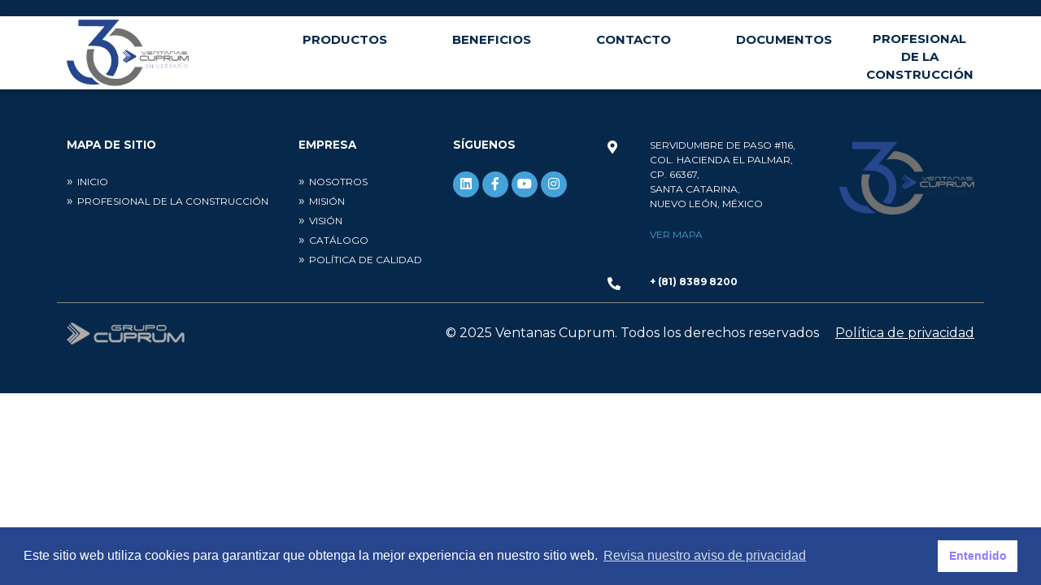

--- FILE ---
content_type: text/html; charset=UTF-8
request_url: https://ventanascuprum.com/vct-on-sell-product/alumiproventanacorrediza60x90-2/
body_size: 7200
content:
<!DOCTYPE html>
<html lang="es-MX">

<head>
  <meta charset="UTF-8" />
  <meta name="viewport" content="width=device-width, initial-scale=1" />
  <link rel="profile" href="https://gmpg.org/xfn/11" />
  <script>
  var SITE_URL = 'https://ventanascuprum.com';
  </script>
  
  <style>
  .product-list .product-item .idle{
    background-image: url(https://ventanascuprum.com/wp-content/uploads/2020/08/sin-imagen.jpg);
    background-size: 100% 100%;
    width: 100%;
    height: 100%;
    min-height: 250px;
  }
  </style>  <meta name='robots' content='index, follow, max-image-preview:large, max-snippet:-1, max-video-preview:-1' />

	<!-- This site is optimized with the Yoast SEO plugin v21.4 - https://yoast.com/wordpress/plugins/seo/ -->
	<title>aLumipro Ventana Corrediza 60x90 - Ventanas Cuprum</title>
	<link rel="canonical" href="https://ventanascuprum.com/vct-on-sell-product/alumiproventanacorrediza60x90-2/" />
	<meta property="og:locale" content="es_MX" />
	<meta property="og:type" content="article" />
	<meta property="og:title" content="aLumipro Ventana Corrediza 60x90 - Ventanas Cuprum" />
	<meta property="og:url" content="https://ventanascuprum.com/vct-on-sell-product/alumiproventanacorrediza60x90-2/" />
	<meta property="og:site_name" content="Ventanas Cuprum" />
	<meta name="twitter:card" content="summary_large_image" />
	<script type="application/ld+json" class="yoast-schema-graph">{"@context":"https://schema.org","@graph":[{"@type":"WebPage","@id":"https://ventanascuprum.com/vct-on-sell-product/alumiproventanacorrediza60x90-2/","url":"https://ventanascuprum.com/vct-on-sell-product/alumiproventanacorrediza60x90-2/","name":"aLumipro Ventana Corrediza 60x90 - Ventanas Cuprum","isPartOf":{"@id":"https://ventanascuprum.com/#website"},"datePublished":"2022-10-17T21:54:03+00:00","dateModified":"2022-10-17T21:54:03+00:00","breadcrumb":{"@id":"https://ventanascuprum.com/vct-on-sell-product/alumiproventanacorrediza60x90-2/#breadcrumb"},"inLanguage":"es-MX","potentialAction":[{"@type":"ReadAction","target":["https://ventanascuprum.com/vct-on-sell-product/alumiproventanacorrediza60x90-2/"]}]},{"@type":"BreadcrumbList","@id":"https://ventanascuprum.com/vct-on-sell-product/alumiproventanacorrediza60x90-2/#breadcrumb","itemListElement":[{"@type":"ListItem","position":1,"name":"Home","item":"https://ventanascuprum.com/"},{"@type":"ListItem","position":2,"name":"aLumipro Ventana Corrediza 60&#215;90"}]},{"@type":"WebSite","@id":"https://ventanascuprum.com/#website","url":"https://ventanascuprum.com/","name":"Ventanas Cuprum","description":"Grupo Cuprum","publisher":{"@id":"https://ventanascuprum.com/#organization"},"potentialAction":[{"@type":"SearchAction","target":{"@type":"EntryPoint","urlTemplate":"https://ventanascuprum.com/?s={search_term_string}"},"query-input":"required name=search_term_string"}],"inLanguage":"es-MX"},{"@type":"Organization","@id":"https://ventanascuprum.com/#organization","name":"Ventanas Cuprum","url":"https://ventanascuprum.com/","logo":{"@type":"ImageObject","inLanguage":"es-MX","@id":"https://ventanascuprum.com/#/schema/logo/image/","url":"https://ventanascuprum.com/wp-content/uploads/2024/03/logo-ventanas-cuprum-30-aniversario-1.webp","contentUrl":"https://ventanascuprum.com/wp-content/uploads/2024/03/logo-ventanas-cuprum-30-aniversario-1.webp","width":934,"height":560,"caption":"Ventanas Cuprum"},"image":{"@id":"https://ventanascuprum.com/#/schema/logo/image/"}}]}</script>
	<!-- / Yoast SEO plugin. -->


<link rel='dns-prefetch' href='//cdn.jsdelivr.net' />
<link rel='dns-prefetch' href='//kit.fontawesome.com' />
<link rel='dns-prefetch' href='//fonts.googleapis.com' />
<script>
window._wpemojiSettings = {"baseUrl":"https:\/\/s.w.org\/images\/core\/emoji\/14.0.0\/72x72\/","ext":".png","svgUrl":"https:\/\/s.w.org\/images\/core\/emoji\/14.0.0\/svg\/","svgExt":".svg","source":{"concatemoji":"https:\/\/ventanascuprum.com\/wp-includes\/js\/wp-emoji-release.min.js?ver=6.3.7"}};
/*! This file is auto-generated */
!function(i,n){var o,s,e;function c(e){try{var t={supportTests:e,timestamp:(new Date).valueOf()};sessionStorage.setItem(o,JSON.stringify(t))}catch(e){}}function p(e,t,n){e.clearRect(0,0,e.canvas.width,e.canvas.height),e.fillText(t,0,0);var t=new Uint32Array(e.getImageData(0,0,e.canvas.width,e.canvas.height).data),r=(e.clearRect(0,0,e.canvas.width,e.canvas.height),e.fillText(n,0,0),new Uint32Array(e.getImageData(0,0,e.canvas.width,e.canvas.height).data));return t.every(function(e,t){return e===r[t]})}function u(e,t,n){switch(t){case"flag":return n(e,"\ud83c\udff3\ufe0f\u200d\u26a7\ufe0f","\ud83c\udff3\ufe0f\u200b\u26a7\ufe0f")?!1:!n(e,"\ud83c\uddfa\ud83c\uddf3","\ud83c\uddfa\u200b\ud83c\uddf3")&&!n(e,"\ud83c\udff4\udb40\udc67\udb40\udc62\udb40\udc65\udb40\udc6e\udb40\udc67\udb40\udc7f","\ud83c\udff4\u200b\udb40\udc67\u200b\udb40\udc62\u200b\udb40\udc65\u200b\udb40\udc6e\u200b\udb40\udc67\u200b\udb40\udc7f");case"emoji":return!n(e,"\ud83e\udef1\ud83c\udffb\u200d\ud83e\udef2\ud83c\udfff","\ud83e\udef1\ud83c\udffb\u200b\ud83e\udef2\ud83c\udfff")}return!1}function f(e,t,n){var r="undefined"!=typeof WorkerGlobalScope&&self instanceof WorkerGlobalScope?new OffscreenCanvas(300,150):i.createElement("canvas"),a=r.getContext("2d",{willReadFrequently:!0}),o=(a.textBaseline="top",a.font="600 32px Arial",{});return e.forEach(function(e){o[e]=t(a,e,n)}),o}function t(e){var t=i.createElement("script");t.src=e,t.defer=!0,i.head.appendChild(t)}"undefined"!=typeof Promise&&(o="wpEmojiSettingsSupports",s=["flag","emoji"],n.supports={everything:!0,everythingExceptFlag:!0},e=new Promise(function(e){i.addEventListener("DOMContentLoaded",e,{once:!0})}),new Promise(function(t){var n=function(){try{var e=JSON.parse(sessionStorage.getItem(o));if("object"==typeof e&&"number"==typeof e.timestamp&&(new Date).valueOf()<e.timestamp+604800&&"object"==typeof e.supportTests)return e.supportTests}catch(e){}return null}();if(!n){if("undefined"!=typeof Worker&&"undefined"!=typeof OffscreenCanvas&&"undefined"!=typeof URL&&URL.createObjectURL&&"undefined"!=typeof Blob)try{var e="postMessage("+f.toString()+"("+[JSON.stringify(s),u.toString(),p.toString()].join(",")+"));",r=new Blob([e],{type:"text/javascript"}),a=new Worker(URL.createObjectURL(r),{name:"wpTestEmojiSupports"});return void(a.onmessage=function(e){c(n=e.data),a.terminate(),t(n)})}catch(e){}c(n=f(s,u,p))}t(n)}).then(function(e){for(var t in e)n.supports[t]=e[t],n.supports.everything=n.supports.everything&&n.supports[t],"flag"!==t&&(n.supports.everythingExceptFlag=n.supports.everythingExceptFlag&&n.supports[t]);n.supports.everythingExceptFlag=n.supports.everythingExceptFlag&&!n.supports.flag,n.DOMReady=!1,n.readyCallback=function(){n.DOMReady=!0}}).then(function(){return e}).then(function(){var e;n.supports.everything||(n.readyCallback(),(e=n.source||{}).concatemoji?t(e.concatemoji):e.wpemoji&&e.twemoji&&(t(e.twemoji),t(e.wpemoji)))}))}((window,document),window._wpemojiSettings);
</script>
<style>
img.wp-smiley,
img.emoji {
	display: inline !important;
	border: none !important;
	box-shadow: none !important;
	height: 1em !important;
	width: 1em !important;
	margin: 0 0.07em !important;
	vertical-align: -0.1em !important;
	background: none !important;
	padding: 0 !important;
}
</style>
	<link rel='stylesheet' id='google_font-css' href='https://fonts.googleapis.com/css2?family=Montserrat%3Awght%40100%3B300%3B400%3B600%3B700&#038;display=swap&#038;ver=6.3.7' media='all' />
<link rel='stylesheet' id='bootstrap-css' integrity="sha384-iYQeCzEYFbKjA/T2uDLTpkwGzCiq6soy8tYaI1GyVh/UjpbCx/TYkiZhlZB6+fzT" crossorigin="anonymous" href='https://cdn.jsdelivr.net/npm/bootstrap@5.2.1/dist/css/bootstrap.min.css?ver=5.2.1' media='all' />
<link rel='stylesheet' id='fontawesome-TI-css-css' href='https://ventanascuprum.com/wp-content/plugins/rich-event-timeline/Style/Rich-Web-Icons.css?ver=6.3.7' media='all' />
<link rel='stylesheet' id='nsc_bar_nice-cookie-consent-css' href='https://ventanascuprum.com/wp-content/plugins/beautiful-and-responsive-cookie-consent/public/cookieNSCconsent.min.css?ver=2.13.5' media='all' />
<link rel='stylesheet' id='parent-style-css' href='https://ventanascuprum.com/wp-content/themes/ventanascuprum-theme/style.css?ver=1.0.4' media='all' />
<link rel='stylesheet' id='child-style-css' href='https://ventanascuprum.com/wp-content/themes/ventanascuprum-theme-child/style.css?ver=0.1.0' media='all' />
<link rel='stylesheet' id='parent-style-main-css' href='https://ventanascuprum.com/wp-content/themes/ventanascuprum-theme/assets/css/main.css?ver=1.0.4' media='all' />
<style id='vcv-globalElementsCss-inline-css'>
.nf-form-cont .nf-form-title{display:none}nf-fields-wrap{display:flex;flex-wrap:wrap}nf-fields-wrap nf-field{flex:1 0 100%;visibility:hidden}nf-fields-wrap nf-field.nf-field{visibility:visible}nf-fields-wrap nf-field.column{flex:1 0 50%}nf-fields-wrap nf-field .nf-field-container{padding-left:5px;padding-right:5px}nf-fields-wrap nf-field .nf-field-label{color:#cacaca!important}nf-fields-wrap nf-field .ninja-forms-field{background-color:#fff!important;border:none!important;border-bottom:1px solid #d3d3d3!important;border-radius:2px;-webkit-box-shadow:inset 0 1px 1px rgba(0,0,0,.075);box-shadow:inset 0 1px 1px rgba(0,0,0,.075);padding:6px 12px;-webkit-transition:border-color .15s ease-in-out,box-shadow .15s ease-in-out;-o-transition:border-color .15s ease-in-out,box-shadow .15s ease-in-out;transition:border-color .15s ease-in-out,box-shadow .15s ease-in-out;width:100%}nf-fields-wrap nf-field select.ninja-forms-field+div{background:transparent!important;border:none!important}
</style>
<script>function loadScript(a){var b=document.getElementsByTagName("head")[0],c=document.createElement("script");c.type="text/javascript",c.src="https://tracker.metricool.com/resources/be.js",c.onreadystatechange=a,c.onload=a,b.appendChild(c)}loadScript(function(){beTracker.t({hash:"f545cf9cf0018950a85b618a656e1028"})});</script>
<!-- Google tag (gtag.js) --> <script async src="https://www.googletagmanager.com/gtag/js?id=G-KBDPNKQFZQ"></script> <script> window.dataLayer = window.dataLayer || []; function gtag(){dataLayer.push(arguments);} gtag('js', new Date()); gtag('config', 'G-KBDPNKQFZQ'); </script><script src='https://ventanascuprum.com/wp-includes/js/jquery/jquery.min.js?ver=3.7.0' id='jquery-core-js'></script>
<script src='https://ventanascuprum.com/wp-includes/js/jquery/jquery-migrate.min.js?ver=3.4.1' id='jquery-migrate-js'></script>
<script src='https://ventanascuprum.com/wp-includes/js/jquery/ui/effect.min.js?ver=1.13.2' id='jquery-effects-core-js'></script>
<script src='https://ventanascuprum.com/wp-includes/js/jquery/ui/effect-blind.min.js?ver=1.13.2' id='jquery-effects-blind-js'></script>
<script src='https://ventanascuprum.com/wp-includes/js/jquery/ui/effect-bounce.min.js?ver=1.13.2' id='jquery-effects-bounce-js'></script>
<script src='https://ventanascuprum.com/wp-includes/js/jquery/ui/effect-clip.min.js?ver=1.13.2' id='jquery-effects-clip-js'></script>
<script src='https://ventanascuprum.com/wp-includes/js/jquery/ui/effect-drop.min.js?ver=1.13.2' id='jquery-effects-drop-js'></script>
<script src='https://ventanascuprum.com/wp-includes/js/jquery/ui/effect-explode.min.js?ver=1.13.2' id='jquery-effects-explode-js'></script>
<script src='https://ventanascuprum.com/wp-includes/js/jquery/ui/effect-fade.min.js?ver=1.13.2' id='jquery-effects-fade-js'></script>
<script src='https://ventanascuprum.com/wp-includes/js/jquery/ui/effect-fold.min.js?ver=1.13.2' id='jquery-effects-fold-js'></script>
<script src='https://ventanascuprum.com/wp-includes/js/jquery/ui/effect-highlight.min.js?ver=1.13.2' id='jquery-effects-highlight-js'></script>
<script src='https://ventanascuprum.com/wp-includes/js/jquery/ui/effect-pulsate.min.js?ver=1.13.2' id='jquery-effects-pulsate-js'></script>
<script src='https://ventanascuprum.com/wp-includes/js/jquery/ui/effect-size.min.js?ver=1.13.2' id='jquery-effects-size-js'></script>
<script src='https://ventanascuprum.com/wp-includes/js/jquery/ui/effect-scale.min.js?ver=1.13.2' id='jquery-effects-scale-js'></script>
<script src='https://ventanascuprum.com/wp-includes/js/jquery/ui/effect-shake.min.js?ver=1.13.2' id='jquery-effects-shake-js'></script>
<script src='https://ventanascuprum.com/wp-includes/js/jquery/ui/effect-slide.min.js?ver=1.13.2' id='jquery-effects-slide-js'></script>
<script src='https://ventanascuprum.com/wp-includes/js/jquery/ui/effect-puff.min.js?ver=1.13.2' id='jquery-effects-puff-js'></script>
<script src='https://ventanascuprum.com/wp-content/plugins/rich-event-timeline/Scripts/Rich-Web-Timeline-Scripts.js?ver=6.3.7' id='Rich_Web_Timeline-js'></script>
<link rel="https://api.w.org/" href="https://ventanascuprum.com/wp-json/" /><link rel="EditURI" type="application/rsd+xml" title="RSD" href="https://ventanascuprum.com/xmlrpc.php?rsd" />
<meta name="generator" content="WordPress 6.3.7" />
<link rel='shortlink' href='https://ventanascuprum.com/?p=607' />
<link rel="alternate" type="application/json+oembed" href="https://ventanascuprum.com/wp-json/oembed/1.0/embed?url=https%3A%2F%2Fventanascuprum.com%2Fvct-on-sell-product%2Falumiproventanacorrediza60x90-2%2F" />
<link rel="alternate" type="text/xml+oembed" href="https://ventanascuprum.com/wp-json/oembed/1.0/embed?url=https%3A%2F%2Fventanascuprum.com%2Fvct-on-sell-product%2Falumiproventanacorrediza60x90-2%2F&#038;format=xml" />
<meta name="generator" content="Powered by Visual Composer Website Builder - fast and easy-to-use drag and drop visual editor for WordPress."/><noscript><style>.vce-row-container .vcv-lozad {display: none}</style></noscript><link rel="icon" href="https://ventanascuprum.com/wp-content/uploads/2020/08/cropped-logo-32x32.png" sizes="32x32" />
<link rel="icon" href="https://ventanascuprum.com/wp-content/uploads/2020/08/cropped-logo-192x192.png" sizes="192x192" />
<link rel="apple-touch-icon" href="https://ventanascuprum.com/wp-content/uploads/2020/08/cropped-logo-180x180.png" />
<meta name="msapplication-TileImage" content="https://ventanascuprum.com/wp-content/uploads/2020/08/cropped-logo-270x270.png" />
</head>

<body class="vct_on_sell_product-template-default single single-vct_on_sell_product postid-607 wp-custom-logo wp-embed-responsive vcwb">

  <header id="header">
    <div id="header-top">
      <div class="container">
      </div>
    </div>
    <div id="header-bottom">
      <div class="container">
        <div class="row">
          <div class="col col-logo">
            <a href="https://ventanascuprum.com/" class="custom-logo-link" rel="home"><img width="934" height="560" src="https://ventanascuprum.com/wp-content/uploads/2024/03/logo-ventanas-cuprum-30-aniversario-1.webp" class="custom-logo" alt="Ventanas Cuprum" decoding="async" fetchpriority="high" srcset="https://ventanascuprum.com/wp-content/uploads/2024/03/logo-ventanas-cuprum-30-aniversario-1.webp 934w, https://ventanascuprum.com/wp-content/uploads/2024/03/logo-ventanas-cuprum-30-aniversario-1-300x180.webp 300w, https://ventanascuprum.com/wp-content/uploads/2024/03/logo-ventanas-cuprum-30-aniversario-1-768x460.webp 768w, https://ventanascuprum.com/wp-content/uploads/2024/03/logo-ventanas-cuprum-30-aniversario-1-320x192.webp 320w, https://ventanascuprum.com/wp-content/uploads/2024/03/logo-ventanas-cuprum-30-aniversario-1-480x288.webp 480w, https://ventanascuprum.com/wp-content/uploads/2024/03/logo-ventanas-cuprum-30-aniversario-1-800x480.webp 800w" sizes="(max-width: 934px) 100vw, 934px" /></a>          </div>
          <div class="col col-menu">
            <a id="menu-mobile-button" class="d-block d-md-none" href="#menu-display" data-toggle="collapse" role="button" aria-expanded="false" aria-controls="menu-display"><i class="fas fa-bars"></i></a>
            <div id="menu-display" class="collapse"><div class="menu-home-menu-container"><ul id="menu-home-menu" class="menu"><li id="menu-item-37" class="menu-item menu-item-type-custom menu-item-object-custom menu-item-37"><a href="/#productos">Productos</a></li>
<li id="menu-item-38" class="menu-item menu-item-type-custom menu-item-object-custom menu-item-38"><a href="/#beneficios">Beneficios</a></li>
<li id="menu-item-39" class="menu-item menu-item-type-custom menu-item-object-custom menu-item-39"><a href="/#contacto">Contacto</a></li>
<li id="menu-item-510" class="menu-item menu-item-type-custom menu-item-object-custom menu-item-has-children menu-item-510"><a href="#documentos">Documentos</a>
<ul class="sub-menu">
	<li id="menu-item-511" class="icon-garantias menu-item menu-item-type-custom menu-item-object-custom menu-item-511"><a target="_blank" rel="noopener" href="/wp-content/uploads/2022/09/Garantia-de-producto.pdf">Garantías</a></li>
	<li id="menu-item-846" class="icon-manual menu-item menu-item-type-post_type menu-item-object-page menu-item-846"><a href="https://ventanascuprum.com/manuales-de-instalacion/">Manuales de instalación y fichas técnicas</a></li>
	<li id="menu-item-537" class="icon-catalogo menu-item menu-item-type-custom menu-item-object-custom menu-item-537"><a href="/catalogo">Catálogo</a></li>
</ul>
</li>
<li id="menu-item-708" class="text-center menu-construction menu-item menu-item-type-post_type menu-item-object-page menu-item-has-children menu-item-708"><a href="https://ventanascuprum.com/espacio-para-profesional-de-la-construccion/">Profesional de la construcción</a>
<ul class="sub-menu">
	<li id="menu-item-709" class="menu-item menu-item-type-custom menu-item-object-custom menu-item-709"><a href="/espacio-para-profesional-de-la-construccion#servicios">Servicios</a></li>
	<li id="menu-item-710" class="menu-item menu-item-type-custom menu-item-object-custom menu-item-710"><a href="/espacio-para-profesional-de-la-construccion#beneficios">Beneficios y Ventajas</a></li>
	<li id="menu-item-711" class="menu-item menu-item-type-custom menu-item-object-custom menu-item-711"><a href="/espacio-para-profesional-de-la-construccion#contacto">Contacto</a></li>
</ul>
</li>
</ul></div></div>
          </div>
        </div>
      </div>
    </div>
  </header>

  <section id="main"><div id="content" class="site-content" role="main">
  <div class="container">
                  </div><!-- #content .site-content -->
</div>
  </section>

  <footer id="footer">
    <div class="container">
      <div class="row">
        <div class="col-12 col-md-2 col-logo order-5">
          <section id="media_image-2" class="widget widget_media_image"><img width="934" height="560" src="https://ventanascuprum.com/wp-content/uploads/2024/03/logo-ventanas-cuprum-30-aniversario-1.webp" class="image wp-image-1211  attachment-full size-full" alt="" decoding="async" style="max-width: 100%; height: auto;" loading="lazy" srcset="https://ventanascuprum.com/wp-content/uploads/2024/03/logo-ventanas-cuprum-30-aniversario-1.webp 934w, https://ventanascuprum.com/wp-content/uploads/2024/03/logo-ventanas-cuprum-30-aniversario-1-300x180.webp 300w, https://ventanascuprum.com/wp-content/uploads/2024/03/logo-ventanas-cuprum-30-aniversario-1-768x460.webp 768w, https://ventanascuprum.com/wp-content/uploads/2024/03/logo-ventanas-cuprum-30-aniversario-1-320x192.webp 320w, https://ventanascuprum.com/wp-content/uploads/2024/03/logo-ventanas-cuprum-30-aniversario-1-480x288.webp 480w, https://ventanascuprum.com/wp-content/uploads/2024/03/logo-ventanas-cuprum-30-aniversario-1-800x480.webp 800w" sizes="(max-width: 934px) 100vw, 934px" /></section>        </div>
        <div class="col-12 col-md-3 col-menu col-menu-1">
          <section id="nav_menu-2" class="widget widget_nav_menu"><h3 class="widget-title">Mapa de sitio</h3><div class="menu-mapa-de-sitio-container"><ul id="menu-mapa-de-sitio" class="menu"><li id="menu-item-153" class="menu-item menu-item-type-post_type menu-item-object-page menu-item-home menu-item-153"><a href="https://ventanascuprum.com/">Inicio</a></li>
<li id="menu-item-99" class="menu-item menu-item-type-post_type menu-item-object-page menu-item-99"><a href="https://ventanascuprum.com/espacio-para-profesional-de-la-construccion/">Profesional de la construcción</a></li>
</ul></div></section>        </div>
        <div class="col-12 col-md-2 col-menu col-menu-2">
          <section id="nav_menu-3" class="widget widget_nav_menu"><h3 class="widget-title">Empresa</h3><div class="menu-empresa-container"><ul id="menu-empresa" class="menu"><li id="menu-item-394" class="menu-item menu-item-type-post_type menu-item-object-page menu-item-394"><a href="https://ventanascuprum.com/empresa/">Nosotros</a></li>
<li id="menu-item-101" class="menu-item menu-item-type-custom menu-item-object-custom menu-item-101"><a href="/empresa#mision">Misión</a></li>
<li id="menu-item-102" class="menu-item menu-item-type-custom menu-item-object-custom menu-item-102"><a href="/empresa#vision">Visión</a></li>
<li id="menu-item-536" class="menu-item menu-item-type-custom menu-item-object-custom menu-item-536"><a href="/catalogo">Catálogo</a></li>
<li id="menu-item-523" class="menu-item menu-item-type-post_type menu-item-object-page menu-item-523"><a href="https://ventanascuprum.com/politica-de-calidad/">Política de calidad</a></li>
</ul></div></section>        </div>
        <div class="col-12 col-md-2 col-social mb-3">
          <section id="custom_html-2" class="widget_text widget widget_custom_html"><h3 class="widget-title">Síguenos</h3><div class="textwidget custom-html-widget"><a href="https://www.linkedin.com/company/ventanas-cuprum/" target="_blank" rel="noopener"><i class="fab fa-linkedin" aria-hidden="true"></i></a>
<a href="https://www.facebook.com/ventanascuprum" target="_blank" rel="noopener"><i class="fab fa-facebook-f" aria-hidden="true"></i></a>
<a href="https://www.youtube.com/ventanascuprummx" target="_blank" rel="noopener"><i class="fab fa-youtube" aria-hidden="true"></i></a>
<a href="https://www.instagram.com/ventanascuprum" target="_blank" rel="noopener"><i class="fab fa-instagram" aria-hidden="true"></i></a></div></section>        </div>
        <div class="col-12 col-md-3 col-contact">
          <section id="custom_html-3" class="widget_text widget widget_custom_html"><div class="textwidget custom-html-widget">          <div class="contact-item">
            <div class="vce-features--icon vce-icon"><span
                class="vce-icon-container fas fa-map-marker-alt" aria-hidden="true"></span>
            </div>
            <div class="vce-text-block-wrapper vce" data-vce-do-apply="all el-06dcaa6a">
              <p>Servidumbre de paso #116,<br>Col. Hacienda El Palmar,<br>CP. 66367,<br>Santa
                Catarina,<br>Nuevo León, México<br />
							<a href="https://www.google.com/maps?ll=25.711527,-100.509955&z=13&t=m&hl=es-MX&gl=US&mapclient=embed&cid=6039141154579247020" target="_blank" rel="noopener">Ver mapa</a></p>
            </div>
          </div>
          <div class="contact-item">
            <div class="vce-features--icon vce-icon"><span class="vce-icon-container fas fa-phone-alt"
                aria-hidden="true"></span></div>
            <div class="vce-text-block-wrapper vce" data-vce-do-apply="all el-06dcaa6a">
              <p><strong>+ (81) 8389 8200</strong></p>
            </div>
          </div></div></section>        </div>
      </div>
      <div class="row footer-bottom pt-4 align-items-center">
        <div class="col-12 col-md-4 text-center text-md-start">
          <a href="https://www.cuprum.com" target="_blank"><img src="https://ventanascuprum.com/wp-content/themes/ventanascuprum-theme/assets/images/logoft-cuprum.png" alt="Grupo Cuprum"></a>
        </div>
        <div class="col-12 col-md-8 text-center text-md-end">
          <p class="text-white p-0 m-0">&copy; 2025 Ventanas Cuprum. Todos los derechos reservados <a class="text-white text-decoration-underline ms-3" href="https://ventanascuprum.com/aviso-de-privacidad/">Política de privacidad</a></p>
        </div>
      </div>
    </div>
  </footer>

  <script src='https://ventanascuprum.com/wp-content/plugins/beautiful-and-responsive-cookie-consent/public/cookieNSCconsent.min.js?ver=2.13.5' id='nsc_bar_nice-cookie-consent_js-js'></script>
<script id="nsc_bar_nice-cookie-consent_js-js-after">
window.addEventListener("load",function(){window.cookieconsent.initialise({
    "content": {
        "deny": "Negarse",
        "dismiss": "Entendido",
        "allow": "Permitir",
        "link": "Revisa nuestro aviso de privacidad",
        "href": "https:\/\/ventanascuprum.com\/aviso-de-privacidad\/",
        "message": "Este sitio web utiliza cookies para garantizar que obtenga la mejor experiencia en nuestro sitio web.",
        "policy": "Cookie Settings",
        "close": "x",
        "savesettings": "Guardar opciones",
        "target": "_blank",
        "linksecond": "Just another Link",
        "hrefsecond": "https:\/\/yourdomain\/anotherLink"
    },
    "type": "info",
    "palette": {
        "popup": {
            "background": "#27468E",
            "text": "#fff"
        },
        "button": {
            "background": "#fff",
            "text": "#937afc",
            "border": ""
        },
        "switches": {
            "background": "",
            "backgroundChecked": "",
            "switch": "",
            "text": ""
        }
    },
    "position": "bottom",
    "theme": "block",
    "cookietypes": [
        {
            "label": "Technical",
            "checked": "checked",
            "disabled": "disabled",
            "cookie_suffix": "tech"
        },
        {
            "label": "Marketing",
            "checked": "",
            "disabled": "",
            "cookie_suffix": "marketing"
        }
    ],
    "revokable": true,
    "dataLayerName": "dataLayer",
    "improveBannerLoadingSpeed": "0",
    "container": "",
    "customizedFont": ""
})});
</script>
<script integrity="sha384-u1OknCvxWvY5kfmNBILK2hRnQC3Pr17a+RTT6rIHI7NnikvbZlHgTPOOmMi466C8" crossorigin="anonymous" src='https://cdn.jsdelivr.net/npm/bootstrap@5.2.1/dist/js/bootstrap.bundle.min.js?ver=5.2.1' id='bootstrap-js'></script>
<script src='https://kit.fontawesome.com/0071447b25.js?ver=6.3.7' id='fontawesome_js-js'></script>
<script src='https://ventanascuprum.com/wp-content/themes/ventanascuprum-theme/assets/js/main.js?ver=1.0.4' id='vct_theme_scripts_js-js'></script>
<script>
	window.addEventListener('load', function (e) {
		console.log('Load window')
		const nfields = document.getElementsByTagName('nf-field');
		console.log('nfields: ' + nfields.length);
		for (let i = 0; i < nfields.length; i++) {
			const containerIsColumn = nfields[i].querySelector('.column');
			console.log('containerIsColumn: ' + containerIsColumn);
			nfields[i].classList.add('nf-field');
			if (containerIsColumn) {
				nfields[i].classList.add('column');
			}
		}
	});
</script>	<script>
  var tooltipTriggerList = [].slice.call(document.querySelectorAll('[data-bs-toggle="tooltip"]'))
  var tooltipList = tooltipTriggerList.map(function (tooltipTriggerEl) {
    return new bootstrap.Tooltip(tooltipTriggerEl)
  })
	</script>
  </body>

  </html>

--- FILE ---
content_type: text/css
request_url: https://ventanascuprum.com/wp-content/themes/ventanascuprum-theme-child/style.css?ver=0.1.0
body_size: 23
content:
/*
Theme Name: Ventanas Cuprum Theme Child
Text Domain: ventanascuprum-theme-child
Template: ventanascuprum-theme
Version: 0.1.0
Description: Ventanas Cuprum theme Child
License: GNU General Public License v2 or later
License URI: http://www.gnu.org/licenses/gpl-2.0.html

All files, unless otherwise stated, are released under the GNU General Public
License version 2.0 (http://www.gnu.org/licenses/gpl-2.0.html)

This theme, like WordPress, is licensed under the GPL.
Use it to make something cool, have fun, and share what you've learned
with others.
*/

--- FILE ---
content_type: text/css
request_url: https://ventanascuprum.com/wp-content/themes/ventanascuprum-theme/assets/css/main.css?ver=1.0.4
body_size: 4556
content:
#header{position:relative;z-index:10}#header .btn-cart{right:20px;top:20%}#header #header-top{background-color:#06284b;padding:10px 0}#header #header-top [class^=menu-]{display:flex;flex-direction:row;justify-content:flex-end}#header #header-top [class^=menu-] .menu{list-style:none;margin:0;padding:0}#header #header-top [class^=menu-] .menu li{display:inline;margin:0;padding:0}#header #header-top [class^=menu-] .menu li a{color:#fff;font-size:12.75px;text-transform:uppercase}@media screen and (max-width: 480px){#header #header-top [class^=menu-]{justify-content:center}#header #header-top [class^=menu-] .menu li a{font-size:9.75px}}#header #header-bottom{background:#fff;-webkit-box-shadow:0 2px 10px rgba(0,0,0,.3);-moz-box-shadow:0 2px 10px rgba(0,0,0,.3);box-shadow:0 2px 10px rgba(0,0,0,.3);position:relative}@media screen and (max-width: 480px){#header #header-bottom{padding:20px 0}}#header #header-bottom .col-logo{align-self:center;max-width:250px}@media screen and (max-width: 480px){#header #header-bottom .col-logo{max-width:100%;flex:1 0 100%}}#header #header-bottom .col-logo img{height:auto;max-width:150px}#header #header-bottom .col-menu{align-self:center;text-align:right}@media screen and (max-width: 480px){#header #header-bottom .col-menu{position:absolute;height:0;max-width:100%;flex:1 0 100%;top:100%;left:0}}#header #header-bottom .col-menu #menu-display.collapse{display:block}@media screen and (max-width: 480px){#header #header-bottom .col-menu #menu-display.collapse{display:none;position:absolute;width:100%;top:0;left:0}#header #header-bottom .col-menu #menu-display.collapse.show{display:block}}#header #header-bottom .col-menu #menu-display .menu{display:flex;flex-direction:row;list-style:none;justify-content:flex-end;margin:0;padding:0}#header #header-bottom .col-menu #menu-display .menu li{margin:0;padding:0}#header #header-bottom .col-menu #menu-display .menu li a{border-bottom:rgba(0,0,0,0) solid 5.25px;color:#06284b;display:block;font-size:15px;font-weight:700;margin:0 40px -5.25px;padding:15.75px 0;text-transform:uppercase;-moz-transition:all .3s ease-in-out;-o-transition:all .3s ease-in-out;-webkit-transition:all .3s ease-in-out;-ms-transition:all .3s ease-in-out;transition:all .3s ease-in-out}#header #header-bottom .col-menu #menu-display .menu li a:hover{border-bottom-color:#2c61e3;text-decoration:none}@media screen and (max-width: 768px){#header #header-bottom .col-menu #menu-display .menu li a{margin-left:20px;margin-right:20px}}#header #header-bottom .col-menu #menu-display .menu li.menu-item-has-children{position:relative}#header #header-bottom .col-menu #menu-display .menu li.menu-item-has-children:hover .sub-menu{display:block}#header #header-bottom .col-menu #menu-display .menu li.menu-item-has-children .sub-menu{display:none;background-color:#06284b;position:absolute;top:100%;left:0;margin:0;padding:10px;list-style:none}#header #header-bottom .col-menu #menu-display .menu li.menu-item-has-children .sub-menu li{border-bottom:#868686 solid 1px;margin:0;padding:0;text-align:left}#header #header-bottom .col-menu #menu-display .menu li.menu-item-has-children .sub-menu li a{color:#fff;margin:0;padding:10px 0;text-transform:none}#header #header-bottom .col-menu #menu-display .menu li.menu-item-has-children .sub-menu li:last-child{border-bottom:none}#header #header-bottom .col-menu #menu-display .menu li.menu-item-has-children .sub-menu li[class*=icon-] a{display:flex;align-items:center}#header #header-bottom .col-menu #menu-display .menu li.menu-item-has-children .sub-menu li[class*=icon-] a:before{display:inline-block;content:" ";background-size:auto 100%;background-repeat:no-repeat;margin-right:5px;flex:0 0 32px;width:32px;height:32px}#header #header-bottom .col-menu #menu-display .menu li.menu-item-has-children .sub-menu li.icon-garantias a:before{background-image:url(../images/garantias.png)}#header #header-bottom .col-menu #menu-display .menu li.menu-item-has-children .sub-menu li.icon-manual a:before{background-image:url(../images/bibliotec.png)}#header #header-bottom .col-menu #menu-display .menu li.menu-item-has-children .sub-menu li.icon-catalogo a:before{background-image:url(../images/catalogo.png);background-size:100% auto;background-position:0 5px}#header #header-bottom .col-menu #menu-display .menu li.menu-construction>a{margin:0 0;padding:15px 0 0;max-width:230px}@media screen and (max-width: 480px){#header #header-bottom .col-menu #menu-display .menu{display:block;position:absolute;left:0;top:0;width:100%}#header #header-bottom .col-menu #menu-display .menu li{display:block;text-align:center}#header #header-bottom .col-menu #menu-display .menu li a{background:#fff;border-bottom:#d3d3d3 solid 1px;display:block;margin:0 !important}}#header #header-bottom .col-menu #menu-mobile-button{position:absolute;color:#06284b;bottom:14px;right:20px;font-size:30px}.sticky #header #header-bottom{position:fixed;top:0;width:100%}.sticky.admin-bar #header #header-bottom{top:32px}#footer{background:#06284b;padding:60px 0}#footer h3{color:#fff;font-size:13.5px;font-weight:700;margin-bottom:25px;text-transform:uppercase}#footer .col-logo img{height:auto;max-width:100%}#footer .col-menu ul{list-style:none;padding:0}#footer .col-menu ul li a{color:#fff;font-size:12px;text-transform:uppercase;text-decoration:none}#footer .col-menu ul li:before{content:"»";color:#fff;margin-right:5px}#footer .col-social a{-moz-border-radius:60px;-webkit-border-radius:60px;border-radius:60px;background:#45a2d8;color:#fff;display:inline-block;line-height:32px;text-align:center;width:32px;height:32px}#footer .col-social a:hover{background:#2c61e3}#footer .col-contact .contact-item{display:flex}#footer .col-contact .contact-item .vce-features--icon{flex:1 1 15%;margin:0}#footer .col-contact .contact-item .vce-features--icon .vce-icon-container{color:#fff;margin-top:-15px}#footer .col-contact .contact-item .vce-text-block-wrapper{flex:1 1 75%;margin:0}#footer .col-contact .contact-item .vce-text-block-wrapper p{color:#fff;font-size:12px}#footer .col-contact .contact-item .vce-text-block-wrapper p a{color:#45a2d8;display:block;margin-bottom:40px;margin-top:20px}#footer .footer-bottom{border-top:1px #868686 solid}html{scroll-behavior:smooth}body{font-family:"Montserrat","Helvetica Neue",sans-serif}h1,h2,h3,h4,h5,h6,p{color:#393939}a{text-decoration:none}button{word-wrap:break-word;white-space:pre-wrap !important}.btn.btn-default,.btn.btn-primary,.btn-container a{background:#27468e !important;-moz-border-radius:60px !important;-webkit-border-radius:60px !important;border-radius:60px !important;border:#27468e solid 1px !important;color:#fff !important;display:block !important;font-size:12.75px !important;font-weight:700 !important;padding:12px 25px !important;text-align:center !important;text-transform:uppercase !important}.btn.btn-default:hover,.btn.btn-primary:hover,.btn-container a:hover{background:#fff !important;color:#27468e !important}@media screen and (max-width: 480px){.btn.btn-default,.btn.btn-primary,.btn-container a{font-size:10.5px}}.btn.btn-default{background:#f4f4f4 !important;color:#000 !important}img[class^=attachment]{height:auto;max-width:100%}.btn-container.btn-gray a{background:#d3d3d3 !important;background:#d3d3d3 !important;background:rgba(211,211,211,.38) !important;color:#868686 !important;border-color:#d3d3d3 !important}.btn-container.btn-gray a:hover{background:#d3d3d3 !important}.btn-container.btn-gray a.active{background-color:#06284b !important;color:#fff !important}.hidden{display:none !important}.sticky #main{padding-top:61px}#main .banner-section .banner-info h1{color:#fff;font-size:73.5px;font-weight:700;line-height:1.2em;margin-bottom:36.75px}@media screen and (max-width: 768px){#main .banner-section .banner-info h1{font-size:37.5px}}#main .banner-section .banner-info p{color:#fff;font-size:14.25px;line-height:1.2em;text-transform:uppercase}#main .banner-section .banner-info p a{color:inherit}#main .banner-section .banner-info.banner-info-center{text-align:center;margin-left:auto;margin-right:auto;max-width:800px}#main .section{padding:90px 0 30px}#main .section .section-title h2{color:#06284b;font-size:15px;font-weight:700;text-transform:uppercase}#main .section .section-title.section-title-border h2{border-bottom:#06284b solid 6.75px}#main .section .section-title.section-title-border.section-title-border-blue h2{border-bottom-color:#2aa2d1}#main .section .section-title.section-title-arrows h2:after{content:"»";margin-left:5px}#main .section .section-title.section-title-blue h2{color:#2aa2d1}#main .section.section-dark .section-title h2{color:#2aa2d1}#main .section.section-dark p{color:#fff}#main .section.section-dark-blue h2{color:#fff;font-size:37.5px;font-weight:700;line-height:1.2em}@media screen and (max-width: 480px){#main .section.section-dark-blue h2{font-size:22.5px}}#main .section.section-bg-over .vce-content-background-container{z-index:2}#main .section.section-quotation .section-title.section-title-number h2{font-size:30px;font-weight:700;position:relative}#main .section.section-quotation .section-title.section-title-number h2 i{color:#788bb8;font-size:45px;font-style:normal;position:absolute;left:-70px;top:-10px}@media screen and (max-width: 480px){#main .section.section-quotation .section-title.section-title-number h2{font-size:24px}#main .section.section-quotation .section-title.section-title-number h2 i{font-size:30px}}#main .section.section-quotation #products-quotation .cart-product{padding-bottom:20px}#main .section.section-quotation #products-quotation .cart-product .cart-product-image{background:#efefef}#main .section.section-quotation #products-quotation .cart-product .cart-product-title{font-size:21px;font-weight:700;margin-top:25px}#main .section.section-quotation #products-quotation .cart-product .cart-product-content{font-size:15px;font-weight:300}#main .section.section-quotation #products-quotation .cart-product .btn.btn-primary.btn-gray{background:#707070 !important;border-color:#707070 !important;margin-top:25px}#main .section.section-quotation #products-quotation .products-list-container{background:#fff;-moz-border-radius:15px;-webkit-border-radius:15px;border-radius:15px;-webkit-box-shadow:0 5px 10px rgba(0,0,0,.3);-moz-box-shadow:0 5px 10px rgba(0,0,0,.3);box-shadow:0 5px 10px rgba(0,0,0,.3);padding:20px;width:95vw;height:80vh;position:fixed;top:20vh;left:2vw;z-index:10}#main .section.section-quotation #products-quotation .products-list-container .products-list{display:flex;gap:15px;flex-wrap:wrap;justify-content:center;justify-items:center;overflow-y:scroll;width:100%;height:70vh}#main .section.section-quotation #products-quotation .products-list-container .products-list .product-item{-webkit-box-flex:1;-moz-box-flex:1;box-flex:1;-webkit-flex:1;-ms-flex:1;-moz-flex:1;flex:1;-moz-border-radius:15px;-webkit-border-radius:15px;border-radius:15px;flex-basis:150px;max-width:150px;text-align:center;padding:15px;cursor:pointer;max-height:220px}#main .section.section-quotation #products-quotation .products-list-container .products-list .product-item .product-title{font-size:15px;font-weight:700;margin-top:15px}#main .section.section-quotation #products-quotation .products-list-container .products-list .product-item.selected{background:#06284b}#main .section.section-quotation #products-quotation .products-list-container .products-list .product-item.selected .product-title{color:#fff}@media screen and (max-width: 480px){#main .section.section-quotation #products-quotation{margin-left:-70px}#main .section.section-quotation #products-quotation .cart-product{padding-bottom:20px}#main .section.section-quotation #products-quotation .cart-product .cart-product-title{font-size:13.5px;margin-top:0}#main .section.section-quotation #products-quotation .cart-product .cart-product-content{font-size:10.5px}}@media screen and (max-width: 480px){#main .section.section-quotation .form-quotation{margin-left:-70px}}.advantage-item{margin-bottom:40px}.advantage-item h3{font-size:21.75px;font-weight:700;text-transform:uppercase}.contact-item p{font-size:15px;text-transform:uppercase}.caldera-grid label{color:#d3d3d3 !important}.caldera-grid .form-control{border:none !important;border-bottom:#d3d3d3 solid 1px !important}.capsule-list{display:flex;flex-direction:row;gap:10px;list-style:none;justify-content:space-between;margin:10px 0;padding:0}@media screen and (max-width: 480px){.capsule-list{display:block}}.capsule-list li{-webkit-box-flex:1 1 0;-moz-box-flex:1 1 0;box-flex:1 1 0;-webkit-flex:1 1 0;-ms-flex:1 1 0;-moz-flex:1 1 0;flex:1 1 0}@media screen and (max-width: 480px){.capsule-list li{display:inline-block;margin:0 5px 10px}}.capsule-list li a.btn.btn-primary{background:#d3d3d3 !important;border-color:#d3d3d3 !important;color:#868686 !important}.capsule-list li a.btn.btn-primary:hover{color:#06284b !important}.capsule-list li.active a.btn.btn-primary{background:#868686 !important;border-color:#868686 !important;color:#d3d3d3 !important}.product-list{gap:15px}.product-list .product-item{flex-basis:calc(25% - 15px);position:relative;overflow:hidden}@media screen and (max-width: 480px){.product-list .product-item{flex-basis:100%}}.product-list .product-item .idle{filter:alpha(opacity=100);-ms-filter:"progid:DXImageTransform.Microsoft.Alpha(Opacity=100)";-moz-opacity:1;-khtml-opacity:1;opacity:1;text-align:center}.product-list .product-item .idle img{max-width:100%}.product-list .product-item .hover{filter:alpha(opacity=0);-ms-filter:"progid:DXImageTransform.Microsoft.Alpha(Opacity=0)";-moz-opacity:0;-khtml-opacity:0;opacity:0;-moz-transition:all .3s ease-in-out;-o-transition:all .3s ease-in-out;-webkit-transition:all .3s ease-in-out;-ms-transition:all .3s ease-in-out;transition:all .3s ease-in-out;background:#06284b;padding:22.5px;position:absolute;top:100%;left:0;height:100%;width:100%}.product-list .product-item .hover .product-title{color:#fff;font-size:23.25px;font-weight:700;margin:0 0 7.5px;padding-right:30px}.product-list .product-item .hover .product-icons{margin-bottom:7.5px}.product-list .product-item .hover .product-icons span{display:inline-block;max-width:18px}.product-list .product-item .hover .product-icons span img{height:auto;max-width:100%}.product-list .product-item .hover .product-excerpt p{color:#fff;font-size:15px;font-weight:300;margin-bottom:7.5px}.product-list .product-item .hover .product-links{position:absolute;bottom:0;left:0;padding:22.5px;width:100%;text-align:right}.product-list .product-item .hover .product-links .btn.btn{display:inline-block !important}.product-list .product-item:hover .hover{filter:alpha(opacity=100);-ms-filter:"progid:DXImageTransform.Microsoft.Alpha(Opacity=100)";-moz-opacity:1;-khtml-opacity:1;opacity:1;top:0}.product-list .filter-separator{margin:20px 0;padding:20px 0;width:100%;text-align:center}.product-list .filter-separator a.btn.btn-primary{background:#d3d3d3 !important;background:#d3d3d3 !important;background:rgba(211,211,211,.32) !important;color:#868686 !important;border-color:#d3d3d3 !important;display:inline-block !important}.product-list .filter-separator a.btn.btn-primary:hover{background:#d3d3d3 !important}.product-content h3{font-size:15px;font-weight:700;margin:20px 0;text-transform:uppercase}.product-content .product-images .carousel-indicators{pointer-events:none}.product-content .product-images .carousel-indicators li{background-color:#868686;-moz-border-radius:30px;-webkit-border-radius:30px;border-radius:30px;height:10px;width:10px;pointer-events:all}.product-content .product-images .carousel-indicators li.active{background-color:#06284b}.product-content .product-images a[class^=carousel-control-]{height:50px;top:50%;margin-top:-25px}.product-content .product-images a[class^=carousel-control-] span{background-color:#868686;background-size:15px 15px;border-radius:30px;padding:15px}.product-content .product-title{color:#393939;font-size:33px;font-weight:700;text-transform:capitalize}.product-content .product-content p{color:#393939;font-size:15px}.product-content .product-action{margin-bottom:20px}.product-content .product-action .btn.btn-primary{max-width:300px}.product-content .product-section{border-top:#707070 solid 1px;padding:0 0 20px}.product-content .product-section .section-header a{color:#1a3a5a}.product-content .product-section .section-header a .fa-caret-left{display:none}.product-content .product-section .section-header a.collapsed .fa-caret-down{display:none}.product-content .product-section .section-header a.collapsed .fa-caret-left{display:inline-block}.product-content .product-section .section-footer{color:#393939;font-size:15px}.product-content .product-finishes .product-finished{border:#d3d3d3 solid 1px;display:inline-block;height:46.5px;margin:0 5px 5px 0;position:relative;width:46.5px}.product-content .product-finishes .product-finished.in-home-depot:after{background:#ffa44a;-moz-border-radius:7.5px;-webkit-border-radius:7.5px;border-radius:7.5px;bottom:-3px;content:" ";display:block;height:7.5px;position:absolute;right:7.5px;width:7.5px}.product-content .product-finishes .dot{background:#ffa44a;-moz-border-radius:7.5px;-webkit-border-radius:7.5px;border-radius:7.5px;display:inline-block;height:7.5px;width:7.5px}.product-content .product-glasses .product-glass{background:#efefef;border:#d3d3d3 solid 1px;display:inline-block;margin:0 5px 7px 0;padding:5px 10px;text-align:center;width:208.5px}.product-content .product-glasses .product-glass span{font-size:12.75px;font-weight:300;text-transform:uppercase}.product-content .product-related{margin:60px 0}.breadcrumbs{margin:40px 0}.breadcrumbs a{color:#06284b;font-size:15px;text-transform:uppercase}.breadcrumbs a.current{font-weight:800}.product-documents{border-top:#868686 solid 1px;margin:20px 0}.product-documents .product-document{border-bottom:#707070 solid 1px;padding:15px 10px}.product-documents .product-document .download-icon{float:left;margin-right:10px}.product-documents .product-document .download-name{font-size:15px;font-weight:700;margin:0;text-transform:uppercase}.product-documents .product-document .download-button{float:right;color:#707070;font-size:15px;font-weight:300;text-transform:uppercase}.product-on-sell{padding:20px 0}.product-on-sell .product-on-sell-item{border-top:#707070 solid 1px;padding:20px 0;width:100%}.product-on-sell .product-on-sell-item p{color:#959595;font-size:15.75px;margin:0}.product-on-sell .product-on-sell-item p .product-on-sell-size{font-weight:700;display:inline-block;width:100px}.product-on-sell .product-on-sell-item p .product-on-sell-details{font-weight:300}.product-on-sell .product-on-sell-item p .btn.btn-primary{margin-top:-10px}.modal-dialog{max-width:100%}.modal-dialog .modal-content.section{padding:30px 0 120px !important}.modal-dialog .modal-content.section h2{margin-bottom:30px}.modal-dialog .modal-content.section p{display:inline-block;font-size:20.25px;font-weight:300;line-height:1.22em;text-transform:uppercase;max-width:514.5px;margin:30px 0 60px}.modal-dialog .modal-content.section .btn.btn-primary{display:inline-block !important;margin:10px 10px;max-width:100%;padding-left:60px !important}.modal-dialog .modal-content.section .btn.btn-primary.btn-light{background-color:#45a2d8 !important;border-color:#45a2d8 !important}.modal-dialog .modal-content.section .btn.btn-primary.btn-dark{background-color:#06284b !important}.modal-dialog .modal-content.section .btn.btn-primary i{color:#fff;margin:0 30px 0 40px}.service-item{background:#303030}.service-item .service-image .vce-single-image-wrapper{margin:0}.service-item .service-info{padding:30px 30px 0}.service-item .service-info h3{color:#fff;font-size:15px;font-weight:700;text-transform:uppercase}.service-item .service-info p{color:#fff;font-size:17.25px;font-weight:300}.service-item .service-action{padding:0 30px}.service-item.service-center{background:#06284b;margin-top:-30px}.service-item.service-center .service-info{padding:45px 30px}#inspiration-show{background:#fff;position:fixed;height:85vh;width:96vw;display:none;top:10vh;left:2vw;z-index:99}#inspiration-show .btn.btn-primary{margin:10px auto}#inspiration-show .inspirations-container{display:flex;gap:15px;width:100%;height:91%;padding:20px;flex-flow:row wrap;overflow-y:scroll;align-content:flex-start}#inspiration-show .inspirations-container .inspiration-image{background:#06284b;flex:0 0 auto;height:224px;min-width:150px;-moz-transition:all .3s ease-in-out;-o-transition:all .3s ease-in-out;-webkit-transition:all .3s ease-in-out;-ms-transition:all .3s ease-in-out;transition:all .3s ease-in-out}#inspiration-show .inspirations-container .inspiration-image img{height:100%;width:auto;-moz-transition:all .3s ease-in-out;-o-transition:all .3s ease-in-out;-webkit-transition:all .3s ease-in-out;-ms-transition:all .3s ease-in-out;transition:all .3s ease-in-out}#inspiration-show.active{display:block}#vct_products_list .section-tags .tag{cursor:pointer;background-color:#868686;color:#fff;text-align:center;width:200px;padding:10px 0;background-size:auto 32px;background-repeat:no-repeat;filter:alpha(opacity=70);-ms-filter:"progid:DXImageTransform.Microsoft.Alpha(Opacity=70)";-moz-opacity:.7;-khtml-opacity:.7;opacity:.7}#vct_products_list .section-tags .tag span{text-transform:uppercase}#vct_products_list .section-tags .tag.active{filter:alpha(opacity=100);-ms-filter:"progid:DXImageTransform.Microsoft.Alpha(Opacity=100)";-moz-opacity:1;-khtml-opacity:1;opacity:1}#vct_products_list .section-tags .tag.tag-ventanas{background-image:url(../images/icon-ventanas.png);background-position:5% 50%}#vct_products_list .section-tags .tag.tag-ventanas.active{background-color:#27468e}#vct_products_list .section-tags .tag.tag-puertas{background-image:url(../images/icon-puertas.png);background-position:95% 50%}#vct_products_list .section-tags .tag.tag-puertas.active{background-color:#2e8c8c}#vct_products_list .section-types .capsule-item{-moz-border-radius:5px;-webkit-border-radius:5px;border-radius:5px;background-color:#fff}#vct_products_list .section-types .capsule-item.active{background-color:#d3d3d3}#vct_products_list .section-types .capsule-item.active .btn span{color:#303030}#vct_products_list .section-types .capsule-item .btn img{display:inline-block;max-height:60px;-moz-border-radius:10px;-webkit-border-radius:10px;border-radius:10px}#vct_products_list .section-types .capsule-item .btn span{display:block;color:#707070;font-size:13px;font-weight:bold;text-transform:uppercase}.catalogue-section .catalogue-categories ul{list-style:none;margin:0;padding:0}.catalogue-section .catalogue-categories ul li{border-bottom:rgba(0,0,0,0) solid 4px}.catalogue-section .catalogue-categories ul li a{display:block;color:#a7a7a7;font-size:16px;font-weight:500;text-decoration:none}@media screen and (max-width: 1024px){.catalogue-section .catalogue-categories ul li a{font-size:13px}}.catalogue-section .catalogue-categories ul li.active{border-bottom-color:#2eb0e3}.catalogue-section .catalogue-categories ul li.active a{color:#000}.catalogue-section .catalogue-categories ul li.active:hover{color:#14212d}.catalogue-section .catalogue-main .catalogue-families{width:320px;padding-right:20px}.catalogue-section .catalogue-main .catalogue-families .catalogue-filters{-moz-border-radius:12px;-webkit-border-radius:12px;border-radius:12px;-webkit-box-shadow:0px 3px 8px rgba(0,0,0,.3);-moz-box-shadow:0px 3px 8px rgba(0,0,0,.3);box-shadow:0px 3px 8px rgba(0,0,0,.3);padding:20px 15px}.catalogue-section .catalogue-main .catalogue-families .catalogue-filters .catalogue-filters-header{border-bottom:#f5f5f5 solid 1px;margin:0 -15px;padding:0 15px 15px}.catalogue-section .catalogue-main .catalogue-families .catalogue-filters .catalogue-filters-header h3{color:#000;font-size:16px;font-weight:600;text-transform:uppercase}.catalogue-section .catalogue-main .catalogue-families .catalogue-filters .catalogue-filters-items ul{list-style:none;margin:0;padding:0}.catalogue-section .catalogue-main .catalogue-families .catalogue-filters .catalogue-filters-items ul li{margin:0 -15px;padding:0px 15px 0px 35px;position:relative}.catalogue-section .catalogue-main .catalogue-families .catalogue-filters .catalogue-filters-items ul li:before{-moz-border-radius:100px;-webkit-border-radius:100px;border-radius:100px;background-color:#838b91;display:block;content:" ";position:absolute;height:10px;width:10px;top:50%;margin-top:-5px;left:15px}.catalogue-section .catalogue-main .catalogue-families .catalogue-filters .catalogue-filters-items ul li:first-child:before{background-color:rgba(0,0,0,0)}.catalogue-section .catalogue-main .catalogue-families .catalogue-filters .catalogue-filters-items ul li.family-alumistar:before{background-color:#00b131}.catalogue-section .catalogue-main .catalogue-families .catalogue-filters .catalogue-filters-items ul li.family-alumimed:before{background-color:#ff913e}.catalogue-section .catalogue-main .catalogue-families .catalogue-filters .catalogue-filters-items ul li.family-alumipro:before{background-color:#00b2e6}.catalogue-section .catalogue-main .catalogue-families .catalogue-filters .catalogue-filters-items ul li a{color:#000;display:block;font-size:14px;font-weight:500;padding:20px 0;text-decoration:none}.catalogue-section .catalogue-main .catalogue-families .catalogue-filters .catalogue-filters-items ul li a .fa-chevron-right{float:right}.catalogue-section .catalogue-main .catalogue-families .catalogue-filters .catalogue-filters-items ul li.active,.catalogue-section .catalogue-main .catalogue-families .catalogue-filters .catalogue-filters-items ul li:hover{background-color:#f5f5f5}.catalogue-section .catalogue-main .catalogue-content{width:100%}.catalogue-section .catalogue-main .catalogue-content .loading-section{min-height:350px;padding-top:150px;width:100%;text-align:center}.catalogue-section .catalogue-main .catalogue-content .catalogue-list{border-bottom:#f5f5f5 solid 4px;border-top:#f5f5f5 solid 4px;min-height:400px}.catalogue-section .catalogue-main .catalogue-content .catalogue-list .catalogue-product{border-top:#f5f5f5 solid 1px;padding:25px 20px}.catalogue-section .catalogue-main .catalogue-content .catalogue-list .catalogue-product .product-title{color:#000;font-size:14px;font-weight:400}.catalogue-section .catalogue-main .catalogue-content .catalogue-list .catalogue-product .product-title a{color:#000;text-decoration:none}.catalogue-section .catalogue-main .catalogue-content .catalogue-list .catalogue-product .product-title .product-family{background-color:#f5f5f5;color:#fff;-moz-border-radius:100px;-webkit-border-radius:100px;border-radius:100px;padding:2px 15px;margin-right:15px;font-size:11px}.catalogue-section .catalogue-main .catalogue-content .catalogue-list .catalogue-product .product-title .product-family.product-family-alumistar{background-color:#00b131}.catalogue-section .catalogue-main .catalogue-content .catalogue-list .catalogue-product .product-title .product-family.product-family-alumimed{background-color:#ff913e}.catalogue-section .catalogue-main .catalogue-content .catalogue-list .catalogue-product .product-title .product-family.product-family-alumipro{background-color:#00b2e6}@media screen and (max-width: 480px){.catalogue-section .catalogue-main .catalogue-content .catalogue-list .catalogue-product .product-title a{font-weight:600}.catalogue-section .catalogue-main .catalogue-content .catalogue-list .catalogue-product .product-title .product-family{margin:0 0 15px}}.catalogue-section .catalogue-main .catalogue-content .catalogue-list .catalogue-product .downloads a{-moz-border-radius:100px;-webkit-border-radius:100px;border-radius:100px;border:#022358 solid 1px;background:#fff;color:#022358;display:inline-block;font-size:12px;font-weight:600;padding:10px 15px;text-decoration:none;-moz-transition:all .3s ease-in-out;-o-transition:all .3s ease-in-out;-webkit-transition:all .3s ease-in-out;-ms-transition:all .3s ease-in-out;transition:all .3s ease-in-out}.catalogue-section .catalogue-main .catalogue-content .catalogue-list .catalogue-product .downloads a .fa-cloud-download-alt{font-size:1.4em}.catalogue-section .catalogue-main .catalogue-content .catalogue-list .catalogue-product .downloads a:hover{background-color:#022358;color:#fff}.catalogue-section .catalogue-main .catalogue-content .catalogue-list .catalogue-product:first-child{border-top:none}.catalogue-section .catalogue-main .catalogue-content .downloads-general .downloads a{-moz-border-radius:100px;-webkit-border-radius:100px;border-radius:100px;border:#022358 solid 1px;background:#fff;color:#022358;display:inline-block;font-size:12px;font-weight:600;padding:10px 5px;margin:5px 0;text-decoration:none;-moz-transition:all .3s ease-in-out;-o-transition:all .3s ease-in-out;-webkit-transition:all .3s ease-in-out;-ms-transition:all .3s ease-in-out;transition:all .3s ease-in-out}.catalogue-section .catalogue-main .catalogue-content .downloads-general .downloads a .fa-cloud-download-alt{font-size:1.4em}.catalogue-section .catalogue-main .catalogue-content .downloads-general .downloads a:hover{background-color:#022358;border-color:#fff;color:#fff}@media screen and (max-width: 480px){.catalogue-section .catalogue-main .catalogue-content .downloads-general .downloads{width:100%}.catalogue-section .catalogue-main .catalogue-content .downloads-general .downloads a{display:block;margin-bottom:8px;text-align:center}}/*# sourceMappingURL=main.css.map */


--- FILE ---
content_type: text/javascript
request_url: https://ventanascuprum.com/wp-content/themes/ventanascuprum-theme/assets/js/main.js?ver=1.0.4
body_size: 830
content:
"use strict";

// Get querystring
var queryString = window.location.search.toString().replace('?', '');
var paramsArray = window.queryString.split('&');
window.querystring = {};
for (var i = 0; i < paramsArray.length; i++){
  var parameter = paramsArray[i].split('=');
  window.querystring[parameter[0]] = parameter[1];
}

window.onscroll = function() { stickyScrollMenu(); };

var navbar = document.getElementById('header-bottom');
var sticky = navbar.offsetTop;

function stickyScrollMenu(){
  if (window.pageYOffset >= sticky){
    document.body.classList.add('sticky');
  } else {
    document.body.classList.remove('sticky');
  }
}


var decodeEntities = (function() {
  // this prevents any overhead from creating the object each time
  var element = document.createElement('div');

  function decodeHTMLEntities (str) {
    if(str && typeof str === 'string') {
      // strip script/html tags
      str = str.replace(/<script[^>]*>([\S\s]*?)<\/script>/gmi, '');
      str = str.replace(/<\/?\w(?:[^"'>]|"[^"]*"|'[^']*')*>/gmi, '');
      element.innerHTML = str;
      str = element.textContent;
      element.textContent = '';
    }

    return str;
  }

  return decodeHTMLEntities;
})();

(function($){
  const collapseButtons = $('[data-bs-toggle="collapse"]');
  if (collapseButtons.length > 0){
    collapseButtons.on('click', function(e){
      if ($(this).hasClass('active')){
        $(this).removeClass('active');
        return;
      }
      collapseButtons.removeClass('active');
      for (let i = 0; i < collapseButtons.length; i++){
        let _target = collapseButtons.eq(i).attr('href');
        $(_target).removeClass('show');
      }
      $(this).addClass('active');
      let target = $(this).attr('href');
      const yOffset = -100; 
      const element = document.getElementById(target.substr(1));
      const y = element.getBoundingClientRect().top + window.pageYOffset + yOffset;
      window.scrollTo({top: y, behavior: 'smooth'});
    });
  }
  
  /*
  if (window.querystring['asunto']) {
    const controlAsunto = $('.form-asunto input');
    if (controlAsunto.length > 0) {
      controlAsunto.val(decodeEntities(window.querystring['asunto']));
    }
  }
  */
  const getAsunto = $('div.hidden[data-asunto]');
  if (getAsunto.length > 0) {
    const asuntoText = getAsunto.data('asunto');
    const controlAsunto = $('.form-asunto input');
    if (controlAsunto.length > 0) {
      controlAsunto.val(asuntoText);
    }
  }

  // Cart Tooltip 
  var tooltipTriggerList = [].slice.call(document.querySelectorAll('[data-bs-toggle="tooltip"]'))
  var tooltipList = tooltipTriggerList.map(function (tooltipTriggerEl) {
    return new bootstrap.Tooltip(tooltipTriggerEl)
  })

})(jQuery);